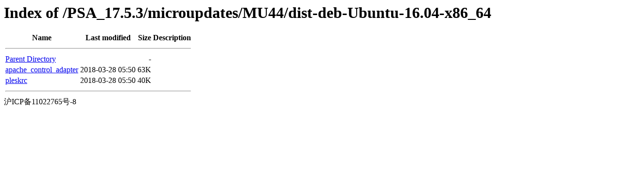

--- FILE ---
content_type: text/html;charset=UTF-8
request_url: https://ch.origin.autoinstall.plesk.com/PSA_17.5.3/microupdates/MU44/dist-deb-Ubuntu-16.04-x86_64/?C=S;O=D
body_size: 425
content:
<!DOCTYPE HTML PUBLIC "-//W3C//DTD HTML 3.2 Final//EN">
<html>
 <head>
  <title>Index of /PSA_17.5.3/microupdates/MU44/dist-deb-Ubuntu-16.04-x86_64</title>
 </head>
 <body>
<h1>Index of /PSA_17.5.3/microupdates/MU44/dist-deb-Ubuntu-16.04-x86_64</h1>
  <table>
   <tr><th>Name</th><th>Last modified</th><th>Size</th><th>Description</th></tr>
   <tr><th colspan="4"><hr></th></tr>
<tr><td><a href="/PSA_17.5.3/microupdates/MU44/">Parent Directory</a>                                                                                                                </td><td>&nbsp;</td><td align="right">  - </td><td>&nbsp;</td></tr>
<tr><td><a href="apache_control_adapter">apache_control_adapter</a>                                                                                                          </td><td align="right">2018-03-28 05:50  </td><td align="right"> 63K</td><td>&nbsp;</td></tr>
<tr><td><a href="pleskrc">pleskrc</a>                                                                                                                         </td><td align="right">2018-03-28 05:50  </td><td align="right"> 40K</td><td>&nbsp;</td></tr>
   <tr><th colspan="4"><hr></th></tr>
</table>
沪ICP备11022765号-8
</body></html>
